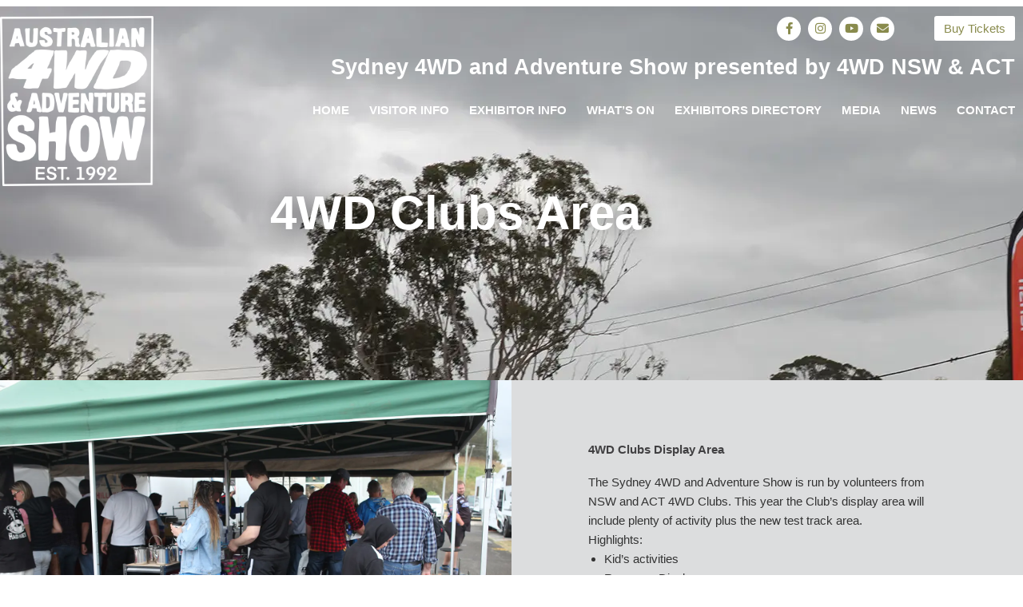

--- FILE ---
content_type: text/css; charset=UTF-8
request_url: https://sydney.4wdshow.com.au/wp-content/uploads/elementor/css/post-52.css?ver=1766536031
body_size: 389
content:
.elementor-52 .elementor-element.elementor-element-6c81e7e:not(.elementor-motion-effects-element-type-background), .elementor-52 .elementor-element.elementor-element-6c81e7e > .elementor-motion-effects-container > .elementor-motion-effects-layer{background-color:var( --e-global-color-46c7f92 );}.elementor-52 .elementor-element.elementor-element-6c81e7e > .elementor-container{min-height:70vh;}.elementor-52 .elementor-element.elementor-element-6c81e7e{transition:background 0.3s, border 0.3s, border-radius 0.3s, box-shadow 0.3s;}.elementor-52 .elementor-element.elementor-element-6c81e7e > .elementor-background-overlay{transition:background 0.3s, border-radius 0.3s, opacity 0.3s;}.elementor-52 .elementor-element.elementor-element-cd0296a:not(.elementor-motion-effects-element-type-background) > .elementor-widget-wrap, .elementor-52 .elementor-element.elementor-element-cd0296a > .elementor-widget-wrap > .elementor-motion-effects-container > .elementor-motion-effects-layer{background-image:url("https://sydney.4wdshow.com.au/wp-content/uploads/2022/01/img-0034.jpg");background-position:center center;background-repeat:no-repeat;background-size:cover;}.elementor-52 .elementor-element.elementor-element-cd0296a > .elementor-element-populated{transition:background 0.3s, border 0.3s, border-radius 0.3s, box-shadow 0.3s;}.elementor-52 .elementor-element.elementor-element-cd0296a > .elementor-element-populated > .elementor-background-overlay{transition:background 0.3s, border-radius 0.3s, opacity 0.3s;}.elementor-52 .elementor-element.elementor-element-53060ee{--spacer-size:50px;}.elementor-bc-flex-widget .elementor-52 .elementor-element.elementor-element-bab3681.elementor-column .elementor-widget-wrap{align-items:center;}.elementor-52 .elementor-element.elementor-element-bab3681.elementor-column.elementor-element[data-element_type="column"] > .elementor-widget-wrap.elementor-element-populated{align-content:center;align-items:center;}.elementor-52 .elementor-element.elementor-element-bab3681 > .elementor-element-populated{padding:10% 15% 10% 15%;}.elementor-widget-heading .elementor-heading-title{font-family:var( --e-global-typography-primary-font-family ), Sans-serif;font-weight:var( --e-global-typography-primary-font-weight );color:var( --e-global-color-primary );}.elementor-52 .elementor-element.elementor-element-f3d4a8c .elementor-heading-title{color:var( --e-global-color-secondary );}.elementor-widget-text-editor{font-family:var( --e-global-typography-text-font-family ), Sans-serif;font-weight:var( --e-global-typography-text-font-weight );color:var( --e-global-color-text );}.elementor-widget-text-editor.elementor-drop-cap-view-stacked .elementor-drop-cap{background-color:var( --e-global-color-primary );}.elementor-widget-text-editor.elementor-drop-cap-view-framed .elementor-drop-cap, .elementor-widget-text-editor.elementor-drop-cap-view-default .elementor-drop-cap{color:var( --e-global-color-primary );border-color:var( --e-global-color-primary );}.elementor-52 .elementor-element.elementor-element-e250373 > .elementor-container{min-height:70vh;}.elementor-bc-flex-widget .elementor-52 .elementor-element.elementor-element-b40145e.elementor-column .elementor-widget-wrap{align-items:center;}.elementor-52 .elementor-element.elementor-element-b40145e.elementor-column.elementor-element[data-element_type="column"] > .elementor-widget-wrap.elementor-element-populated{align-content:center;align-items:center;}.elementor-52 .elementor-element.elementor-element-b40145e > .elementor-element-populated{padding:10% 15% 10% 15%;}.elementor-52 .elementor-element.elementor-element-b194778 .elementor-heading-title{color:var( --e-global-color-secondary );}.elementor-52 .elementor-element.elementor-element-7ddc491:not(.elementor-motion-effects-element-type-background) > .elementor-widget-wrap, .elementor-52 .elementor-element.elementor-element-7ddc491 > .elementor-widget-wrap > .elementor-motion-effects-container > .elementor-motion-effects-layer{background-image:url("https://sydney.4wdshow.com.au/wp-content/uploads/2024/08/Untitled-design103.jpg");background-position:center center;background-repeat:no-repeat;background-size:cover;}.elementor-52 .elementor-element.elementor-element-7ddc491 > .elementor-element-populated{transition:background 0.3s, border 0.3s, border-radius 0.3s, box-shadow 0.3s;}.elementor-52 .elementor-element.elementor-element-7ddc491 > .elementor-element-populated > .elementor-background-overlay{transition:background 0.3s, border-radius 0.3s, opacity 0.3s;}.elementor-52 .elementor-element.elementor-element-70d8965{--spacer-size:50px;}@media(max-width:767px){.elementor-52 .elementor-element.elementor-element-53060ee{--spacer-size:350px;}.elementor-52 .elementor-element.elementor-element-70d8965{--spacer-size:350px;}}

--- FILE ---
content_type: text/css; charset=UTF-8
request_url: https://sydney.4wdshow.com.au/wp-content/uploads/elementor/css/post-2257.css?ver=1766535452
body_size: 1449
content:
.elementor-2257 .elementor-element.elementor-element-40bcb0ae > .elementor-container > .elementor-column > .elementor-widget-wrap{align-content:center;align-items:center;}.elementor-2257 .elementor-element.elementor-element-40bcb0ae:not(.elementor-motion-effects-element-type-background), .elementor-2257 .elementor-element.elementor-element-40bcb0ae > .elementor-motion-effects-container > .elementor-motion-effects-layer{background-color:var( --e-global-color-ff72efa );}.elementor-2257 .elementor-element.elementor-element-40bcb0ae > .elementor-container{max-width:1300px;}.elementor-2257 .elementor-element.elementor-element-40bcb0ae{transition:background 0.3s, border 0.3s, border-radius 0.3s, box-shadow 0.3s;padding:0px 0px 0px 0px;z-index:999;}.elementor-2257 .elementor-element.elementor-element-40bcb0ae > .elementor-background-overlay{transition:background 0.3s, border-radius 0.3s, opacity 0.3s;}.elementor-bc-flex-widget .elementor-2257 .elementor-element.elementor-element-2d1fe3a6.elementor-column .elementor-widget-wrap{align-items:flex-start;}.elementor-2257 .elementor-element.elementor-element-2d1fe3a6.elementor-column.elementor-element[data-element_type="column"] > .elementor-widget-wrap.elementor-element-populated{align-content:flex-start;align-items:flex-start;}.elementor-2257 .elementor-element.elementor-element-2d1fe3a6.elementor-column > .elementor-widget-wrap{justify-content:space-evenly;}.elementor-2257 .elementor-element.elementor-element-2d1fe3a6 > .elementor-element-populated{margin:0px 0px 0px 0px;--e-column-margin-right:0px;--e-column-margin-left:0px;padding:10px 0px 0px 0px;}.elementor-widget-image .widget-image-caption{color:var( --e-global-color-text );font-family:var( --e-global-typography-text-font-family ), Sans-serif;font-weight:var( --e-global-typography-text-font-weight );}.elementor-2257 .elementor-element.elementor-element-5b028b4a > .elementor-widget-container{margin:0px 0px -100px 0px;}.elementor-2257 .elementor-element.elementor-element-5b028b4a{text-align:center;}.elementor-2257 .elementor-element.elementor-element-5b028b4a img{width:250px;}.elementor-bc-flex-widget .elementor-2257 .elementor-element.elementor-element-277a1118.elementor-column .elementor-widget-wrap{align-items:center;}.elementor-2257 .elementor-element.elementor-element-277a1118.elementor-column.elementor-element[data-element_type="column"] > .elementor-widget-wrap.elementor-element-populated{align-content:center;align-items:center;}.elementor-2257 .elementor-element.elementor-element-277a1118.elementor-column > .elementor-widget-wrap{justify-content:flex-end;}.elementor-2257 .elementor-element.elementor-element-277a1118 > .elementor-widget-wrap > .elementor-widget:not(.elementor-widget__width-auto):not(.elementor-widget__width-initial):not(:last-child):not(.elementor-absolute){margin-block-end:: 10px;}.elementor-2257 .elementor-element.elementor-element-7f7980a{--grid-template-columns:repeat(0, auto);width:auto;max-width:auto;--icon-size:15px;--grid-column-gap:5px;--grid-row-gap:0px;}.elementor-2257 .elementor-element.elementor-element-7f7980a .elementor-widget-container{text-align:right;}.elementor-2257 .elementor-element.elementor-element-7f7980a .elementor-social-icon{background-color:var( --e-global-color-2f384a6 );}.elementor-2257 .elementor-element.elementor-element-7f7980a .elementor-social-icon i{color:var( --e-global-color-primary );}.elementor-2257 .elementor-element.elementor-element-7f7980a .elementor-social-icon svg{fill:var( --e-global-color-primary );}.elementor-2257 .elementor-element.elementor-element-7f7980a .elementor-social-icon:hover{background-color:var( --e-global-color-secondary );}.elementor-2257 .elementor-element.elementor-element-7f7980a .elementor-social-icon:hover i{color:var( --e-global-color-2f384a6 );}.elementor-2257 .elementor-element.elementor-element-7f7980a .elementor-social-icon:hover svg{fill:var( --e-global-color-2f384a6 );}.elementor-widget-button .elementor-button{background-color:var( --e-global-color-accent );font-family:var( --e-global-typography-accent-font-family ), Sans-serif;font-weight:var( --e-global-typography-accent-font-weight );}.elementor-2257 .elementor-element.elementor-element-6e53030 .elementor-button{background-color:var( --e-global-color-2f384a6 );fill:var( --e-global-color-primary );color:var( --e-global-color-primary );padding:8px 12px 8px 12px;}.elementor-2257 .elementor-element.elementor-element-6e53030 .elementor-button:hover, .elementor-2257 .elementor-element.elementor-element-6e53030 .elementor-button:focus{background-color:var( --e-global-color-text );color:var( --e-global-color-2f384a6 );}.elementor-2257 .elementor-element.elementor-element-6e53030{width:auto;max-width:auto;}.elementor-2257 .elementor-element.elementor-element-6e53030 > .elementor-widget-container{margin:0px 0px 0px 50px;}.elementor-2257 .elementor-element.elementor-element-6e53030 .elementor-button:hover svg, .elementor-2257 .elementor-element.elementor-element-6e53030 .elementor-button:focus svg{fill:var( --e-global-color-2f384a6 );}.elementor-widget-heading .elementor-heading-title{font-family:var( --e-global-typography-primary-font-family ), Sans-serif;font-weight:var( --e-global-typography-primary-font-weight );color:var( --e-global-color-primary );}.elementor-2257 .elementor-element.elementor-element-6cdf97e > .elementor-widget-container{margin:20px 0px 0px 0px;}.elementor-2257 .elementor-element.elementor-element-6cdf97e{text-align:end;}.elementor-2257 .elementor-element.elementor-element-6cdf97e .elementor-heading-title{font-size:1.8rem;font-weight:bold;color:var( --e-global-color-2f384a6 );}.elementor-widget-nav-menu .elementor-nav-menu .elementor-item{font-family:var( --e-global-typography-primary-font-family ), Sans-serif;font-weight:var( --e-global-typography-primary-font-weight );}.elementor-widget-nav-menu .elementor-nav-menu--main .elementor-item{color:var( --e-global-color-text );fill:var( --e-global-color-text );}.elementor-widget-nav-menu .elementor-nav-menu--main .elementor-item:hover,
					.elementor-widget-nav-menu .elementor-nav-menu--main .elementor-item.elementor-item-active,
					.elementor-widget-nav-menu .elementor-nav-menu--main .elementor-item.highlighted,
					.elementor-widget-nav-menu .elementor-nav-menu--main .elementor-item:focus{color:var( --e-global-color-accent );fill:var( --e-global-color-accent );}.elementor-widget-nav-menu .elementor-nav-menu--main:not(.e--pointer-framed) .elementor-item:before,
					.elementor-widget-nav-menu .elementor-nav-menu--main:not(.e--pointer-framed) .elementor-item:after{background-color:var( --e-global-color-accent );}.elementor-widget-nav-menu .e--pointer-framed .elementor-item:before,
					.elementor-widget-nav-menu .e--pointer-framed .elementor-item:after{border-color:var( --e-global-color-accent );}.elementor-widget-nav-menu{--e-nav-menu-divider-color:var( --e-global-color-text );}.elementor-widget-nav-menu .elementor-nav-menu--dropdown .elementor-item, .elementor-widget-nav-menu .elementor-nav-menu--dropdown  .elementor-sub-item{font-family:var( --e-global-typography-accent-font-family ), Sans-serif;font-weight:var( --e-global-typography-accent-font-weight );}.elementor-2257 .elementor-element.elementor-element-7f47f6e9 > .elementor-widget-container{margin:0px 0px 0px 0px;padding:0px 0px 0px 0px;}.elementor-2257 .elementor-element.elementor-element-7f47f6e9 .elementor-menu-toggle{margin-left:auto;background-color:var( --e-global-color-2f384a6 );}.elementor-2257 .elementor-element.elementor-element-7f47f6e9 .elementor-nav-menu .elementor-item{text-transform:uppercase;}.elementor-2257 .elementor-element.elementor-element-7f47f6e9 .elementor-nav-menu--main .elementor-item{color:var( --e-global-color-2f384a6 );fill:var( --e-global-color-2f384a6 );padding-left:0px;padding-right:0px;padding-top:10px;padding-bottom:10px;}.elementor-2257 .elementor-element.elementor-element-7f47f6e9 .elementor-nav-menu--main .elementor-item:hover,
					.elementor-2257 .elementor-element.elementor-element-7f47f6e9 .elementor-nav-menu--main .elementor-item.elementor-item-active,
					.elementor-2257 .elementor-element.elementor-element-7f47f6e9 .elementor-nav-menu--main .elementor-item.highlighted,
					.elementor-2257 .elementor-element.elementor-element-7f47f6e9 .elementor-nav-menu--main .elementor-item:focus{color:var( --e-global-color-2f384a6 );fill:var( --e-global-color-2f384a6 );}.elementor-2257 .elementor-element.elementor-element-7f47f6e9 .elementor-nav-menu--main .elementor-item.elementor-item-active{color:var( --e-global-color-2f384a6 );}.elementor-2257 .elementor-element.elementor-element-7f47f6e9{--e-nav-menu-horizontal-menu-item-margin:calc( 25px / 2 );}.elementor-2257 .elementor-element.elementor-element-7f47f6e9 .elementor-nav-menu--main:not(.elementor-nav-menu--layout-horizontal) .elementor-nav-menu > li:not(:last-child){margin-bottom:25px;}.elementor-2257 .elementor-element.elementor-element-7f47f6e9 .elementor-nav-menu--dropdown a, .elementor-2257 .elementor-element.elementor-element-7f47f6e9 .elementor-menu-toggle{color:var( --e-global-color-2f384a6 );fill:var( --e-global-color-2f384a6 );}.elementor-2257 .elementor-element.elementor-element-7f47f6e9 .elementor-nav-menu--dropdown{background-color:var( --e-global-color-primary );}.elementor-2257 .elementor-element.elementor-element-7f47f6e9 .elementor-nav-menu--dropdown a:hover,
					.elementor-2257 .elementor-element.elementor-element-7f47f6e9 .elementor-nav-menu--dropdown a:focus,
					.elementor-2257 .elementor-element.elementor-element-7f47f6e9 .elementor-nav-menu--dropdown a.elementor-item-active,
					.elementor-2257 .elementor-element.elementor-element-7f47f6e9 .elementor-nav-menu--dropdown a.highlighted{background-color:var( --e-global-color-text );}.elementor-2257 .elementor-element.elementor-element-7f47f6e9 .elementor-nav-menu--dropdown a.elementor-item-active{background-color:var( --e-global-color-text );}.elementor-2257 .elementor-element.elementor-element-7f47f6e9 .elementor-nav-menu--dropdown .elementor-item, .elementor-2257 .elementor-element.elementor-element-7f47f6e9 .elementor-nav-menu--dropdown  .elementor-sub-item{font-weight:500;text-transform:uppercase;}.elementor-2257 .elementor-element.elementor-element-7f47f6e9 .elementor-nav-menu--dropdown a{padding-top:8px;padding-bottom:8px;}.elementor-2257 .elementor-element.elementor-element-7f47f6e9 .elementor-nav-menu--main > .elementor-nav-menu > li > .elementor-nav-menu--dropdown, .elementor-2257 .elementor-element.elementor-element-7f47f6e9 .elementor-nav-menu__container.elementor-nav-menu--dropdown{margin-top:5px !important;}.elementor-2257 .elementor-element.elementor-element-7f47f6e9 div.elementor-menu-toggle{color:var( --e-global-color-primary );}.elementor-2257 .elementor-element.elementor-element-7f47f6e9 div.elementor-menu-toggle svg{fill:var( --e-global-color-primary );}.elementor-2257 .elementor-element.elementor-element-7f47f6e9 div.elementor-menu-toggle:hover, .elementor-2257 .elementor-element.elementor-element-7f47f6e9 div.elementor-menu-toggle:focus{color:var( --e-global-color-primary );}.elementor-2257 .elementor-element.elementor-element-7f47f6e9 div.elementor-menu-toggle:hover svg, .elementor-2257 .elementor-element.elementor-element-7f47f6e9 div.elementor-menu-toggle:focus svg{fill:var( --e-global-color-primary );}.elementor-theme-builder-content-area{height:400px;}.elementor-location-header:before, .elementor-location-footer:before{content:"";display:table;clear:both;}@media(max-width:1024px){.elementor-2257 .elementor-element.elementor-element-277a1118 > .elementor-widget-wrap > .elementor-widget:not(.elementor-widget__width-auto):not(.elementor-widget__width-initial):not(:last-child):not(.elementor-absolute){margin-block-end:: 10px;}.elementor-2257 .elementor-element.elementor-element-7f47f6e9 > .elementor-widget-container{margin:0px 0px 0px 15px;}.elementor-2257 .elementor-element.elementor-element-7f47f6e9 .elementor-nav-menu--main > .elementor-nav-menu > li > .elementor-nav-menu--dropdown, .elementor-2257 .elementor-element.elementor-element-7f47f6e9 .elementor-nav-menu__container.elementor-nav-menu--dropdown{margin-top:0px !important;}}@media(min-width:768px){.elementor-2257 .elementor-element.elementor-element-2d1fe3a6{width:15%;}.elementor-2257 .elementor-element.elementor-element-277a1118{width:85%;}}@media(max-width:1024px) and (min-width:768px){.elementor-2257 .elementor-element.elementor-element-2d1fe3a6{width:20%;}.elementor-2257 .elementor-element.elementor-element-277a1118{width:80%;}}@media(max-width:767px){.elementor-2257 .elementor-element.elementor-element-2d1fe3a6{width:40%;}.elementor-2257 .elementor-element.elementor-element-5b028b4a img{width:80px;max-width:80px;}.elementor-2257 .elementor-element.elementor-element-277a1118{width:60%;}.elementor-2257 .elementor-element.elementor-element-7f7980a .elementor-widget-container{text-align:right;}.elementor-2257 .elementor-element.elementor-element-7f7980a{--icon-size:12px;}.elementor-2257 .elementor-element.elementor-element-6e53030 > .elementor-widget-container{margin:0px 0px 0px 0px;padding:0px 0px 0px 0px;}.elementor-2257 .elementor-element.elementor-element-6cdf97e > .elementor-widget-container{margin:10px 0px 0px -20px;}.elementor-2257 .elementor-element.elementor-element-6cdf97e{text-align:end;}.elementor-2257 .elementor-element.elementor-element-6cdf97e .elementor-heading-title{font-size:1rem;}.elementor-2257 .elementor-element.elementor-element-7f47f6e9{width:100%;max-width:100%;}.elementor-2257 .elementor-element.elementor-element-7f47f6e9 > .elementor-widget-container{margin:0px 0px 0px 0px;padding:0px 0px 0px 0px;}.elementor-2257 .elementor-element.elementor-element-7f47f6e9 .elementor-nav-menu--main > .elementor-nav-menu > li > .elementor-nav-menu--dropdown, .elementor-2257 .elementor-element.elementor-element-7f47f6e9 .elementor-nav-menu__container.elementor-nav-menu--dropdown{margin-top:20px !important;}}/* Start custom CSS */a:focus {
    outline: 0;
}
.mk-header {
    padding: 10px 0 !important;
    transition: 0.3s padding ease;
}
.mk-header.elementor-sticky--effects {
    padding: 0px !important;
    transition: 0.3s padding ease;
    background: #898b4d !important;
}


.elementor-sticky--effects .sticky-logo img {
	width: 150px!important;
}

.sticky-logo img {
	transition: .5s all ease-in-out;
}


@media screen and (max-width: 767px) {
    .elementor-sticky--effects .sticky-logo img {
		width: 150px!important;
    }
}

@media screen and (max-width: 800px) {
  .headercol {
    flex-wrap: wrap;
  }
  .socials {
    flex-basis: 100%;
    width: 100%;
    order: 1;
  }
  .tickets {
    flex-basis: 70%;
    width: 60%;
    order: 3;
  }
  .tagline {
    flex-basis: 100%;
    width: 100%;
    order: 2;
  }
  .menu {
    flex-basis: 30%;
    width: 40%;
    order: 4;
  }
}/* End custom CSS */

--- FILE ---
content_type: text/css; charset=UTF-8
request_url: https://sydney.4wdshow.com.au/wp-content/uploads/elementor/css/post-2270.css?ver=1766535452
body_size: 671
content:
.elementor-2270 .elementor-element.elementor-element-b4fc17a:not(.elementor-motion-effects-element-type-background), .elementor-2270 .elementor-element.elementor-element-b4fc17a > .elementor-motion-effects-container > .elementor-motion-effects-layer{background-color:var( --e-global-color-46c7f92 );}.elementor-2270 .elementor-element.elementor-element-b4fc17a{transition:background 0.3s, border 0.3s, border-radius 0.3s, box-shadow 0.3s;margin-top:50px;margin-bottom:0px;padding:80px 0px 80px 0px;}.elementor-2270 .elementor-element.elementor-element-b4fc17a > .elementor-background-overlay{transition:background 0.3s, border-radius 0.3s, opacity 0.3s;}.elementor-widget-heading .elementor-heading-title{font-family:var( --e-global-typography-primary-font-family ), Sans-serif;font-weight:var( --e-global-typography-primary-font-weight );color:var( --e-global-color-primary );}.elementor-2270 .elementor-element.elementor-element-3e42eac{text-align:center;}.elementor-2270 .elementor-element.elementor-element-3e42eac .elementor-heading-title{color:var( --e-global-color-secondary );}.elementor-2270 .elementor-element.elementor-element-b988d65 .swiper-wrapper{display:flex;align-items:center;}.elementor-2270 .elementor-element.elementor-element-e317049:not(.elementor-motion-effects-element-type-background), .elementor-2270 .elementor-element.elementor-element-e317049 > .elementor-motion-effects-container > .elementor-motion-effects-layer{background-color:var( --e-global-color-primary );}.elementor-2270 .elementor-element.elementor-element-e317049{transition:background 0.3s, border 0.3s, border-radius 0.3s, box-shadow 0.3s;padding:30px 0px 30px 0px;}.elementor-2270 .elementor-element.elementor-element-e317049 > .elementor-background-overlay{transition:background 0.3s, border-radius 0.3s, opacity 0.3s;}.elementor-widget-icon-box.elementor-view-stacked .elementor-icon{background-color:var( --e-global-color-primary );}.elementor-widget-icon-box.elementor-view-framed .elementor-icon, .elementor-widget-icon-box.elementor-view-default .elementor-icon{fill:var( --e-global-color-primary );color:var( --e-global-color-primary );border-color:var( --e-global-color-primary );}.elementor-widget-icon-box .elementor-icon-box-title, .elementor-widget-icon-box .elementor-icon-box-title a{font-family:var( --e-global-typography-primary-font-family ), Sans-serif;font-weight:var( --e-global-typography-primary-font-weight );}.elementor-widget-icon-box .elementor-icon-box-title{color:var( --e-global-color-primary );}.elementor-widget-icon-box:has(:hover) .elementor-icon-box-title,
					 .elementor-widget-icon-box:has(:focus) .elementor-icon-box-title{color:var( --e-global-color-primary );}.elementor-widget-icon-box .elementor-icon-box-description{font-family:var( --e-global-typography-text-font-family ), Sans-serif;font-weight:var( --e-global-typography-text-font-weight );color:var( --e-global-color-text );}.elementor-2270 .elementor-element.elementor-element-08691fc .elementor-icon-box-wrapper{gap:10px;}.elementor-2270 .elementor-element.elementor-element-08691fc.elementor-view-stacked .elementor-icon{background-color:var( --e-global-color-2f384a6 );}.elementor-2270 .elementor-element.elementor-element-08691fc.elementor-view-framed .elementor-icon, .elementor-2270 .elementor-element.elementor-element-08691fc.elementor-view-default .elementor-icon{fill:var( --e-global-color-2f384a6 );color:var( --e-global-color-2f384a6 );border-color:var( --e-global-color-2f384a6 );}.elementor-2270 .elementor-element.elementor-element-08691fc .elementor-icon-box-title, .elementor-2270 .elementor-element.elementor-element-08691fc .elementor-icon-box-title a{font-family:var( --e-global-typography-secondary-font-family ), Sans-serif;font-weight:var( --e-global-typography-secondary-font-weight );}.elementor-2270 .elementor-element.elementor-element-08691fc .elementor-icon-box-title{color:var( --e-global-color-2f384a6 );}.elementor-2270 .elementor-element.elementor-element-5b243d7 .elementor-icon-box-wrapper{gap:10px;}.elementor-2270 .elementor-element.elementor-element-5b243d7.elementor-view-stacked .elementor-icon{background-color:var( --e-global-color-2f384a6 );}.elementor-2270 .elementor-element.elementor-element-5b243d7.elementor-view-framed .elementor-icon, .elementor-2270 .elementor-element.elementor-element-5b243d7.elementor-view-default .elementor-icon{fill:var( --e-global-color-2f384a6 );color:var( --e-global-color-2f384a6 );border-color:var( --e-global-color-2f384a6 );}.elementor-2270 .elementor-element.elementor-element-5b243d7 .elementor-icon-box-title, .elementor-2270 .elementor-element.elementor-element-5b243d7 .elementor-icon-box-title a{font-family:var( --e-global-typography-secondary-font-family ), Sans-serif;font-weight:var( --e-global-typography-secondary-font-weight );}.elementor-2270 .elementor-element.elementor-element-5b243d7 .elementor-icon-box-title{color:var( --e-global-color-2f384a6 );}.elementor-2270 .elementor-element.elementor-element-37c5eab .elementor-icon-box-wrapper{gap:10px;}.elementor-2270 .elementor-element.elementor-element-37c5eab.elementor-view-stacked .elementor-icon{background-color:var( --e-global-color-2f384a6 );}.elementor-2270 .elementor-element.elementor-element-37c5eab.elementor-view-framed .elementor-icon, .elementor-2270 .elementor-element.elementor-element-37c5eab.elementor-view-default .elementor-icon{fill:var( --e-global-color-2f384a6 );color:var( --e-global-color-2f384a6 );border-color:var( --e-global-color-2f384a6 );}.elementor-2270 .elementor-element.elementor-element-37c5eab .elementor-icon-box-title, .elementor-2270 .elementor-element.elementor-element-37c5eab .elementor-icon-box-title a{font-family:var( --e-global-typography-secondary-font-family ), Sans-serif;font-weight:var( --e-global-typography-secondary-font-weight );}.elementor-2270 .elementor-element.elementor-element-37c5eab .elementor-icon-box-title{color:var( --e-global-color-2f384a6 );}.elementor-2270 .elementor-element.elementor-element-d436cbd > .elementor-container > .elementor-column > .elementor-widget-wrap{align-content:center;align-items:center;}.elementor-2270 .elementor-element.elementor-element-d436cbd:not(.elementor-motion-effects-element-type-background), .elementor-2270 .elementor-element.elementor-element-d436cbd > .elementor-motion-effects-container > .elementor-motion-effects-layer{background-color:#76872A;}.elementor-2270 .elementor-element.elementor-element-d436cbd{transition:background 0.3s, border 0.3s, border-radius 0.3s, box-shadow 0.3s;padding:10px 0px 10px 0px;}.elementor-2270 .elementor-element.elementor-element-d436cbd > .elementor-background-overlay{transition:background 0.3s, border-radius 0.3s, opacity 0.3s;}.elementor-2270 .elementor-element.elementor-element-212cd4d .elementor-heading-title{font-family:var( --e-global-typography-secondary-font-family ), Sans-serif;font-weight:var( --e-global-typography-secondary-font-weight );color:var( --e-global-color-2f384a6 );}.elementor-2270 .elementor-element.elementor-element-c20c9a2{--grid-template-columns:repeat(0, auto);--icon-size:15px;--grid-column-gap:5px;--grid-row-gap:0px;}.elementor-2270 .elementor-element.elementor-element-c20c9a2 .elementor-widget-container{text-align:right;}.elementor-2270 .elementor-element.elementor-element-c20c9a2 .elementor-social-icon{background-color:var( --e-global-color-2f384a6 );}.elementor-2270 .elementor-element.elementor-element-c20c9a2 .elementor-social-icon i{color:var( --e-global-color-primary );}.elementor-2270 .elementor-element.elementor-element-c20c9a2 .elementor-social-icon svg{fill:var( --e-global-color-primary );}.elementor-2270 .elementor-element.elementor-element-c20c9a2 .elementor-social-icon:hover{background-color:var( --e-global-color-secondary );}.elementor-2270 .elementor-element.elementor-element-c20c9a2 .elementor-social-icon:hover i{color:var( --e-global-color-2f384a6 );}.elementor-2270 .elementor-element.elementor-element-c20c9a2 .elementor-social-icon:hover svg{fill:var( --e-global-color-2f384a6 );}.elementor-theme-builder-content-area{height:400px;}.elementor-location-header:before, .elementor-location-footer:before{content:"";display:table;clear:both;}@media(max-width:767px){.elementor-2270 .elementor-element.elementor-element-08691fc .elementor-icon{font-size:40px;}.elementor-2270 .elementor-element.elementor-element-5b243d7 .elementor-icon{font-size:40px;}.elementor-2270 .elementor-element.elementor-element-37c5eab .elementor-icon{font-size:40px;}.elementor-2270 .elementor-element.elementor-element-212cd4d{text-align:center;}.elementor-2270 .elementor-element.elementor-element-c20c9a2 .elementor-widget-container{text-align:center;}.elementor-2270 .elementor-element.elementor-element-c20c9a2{--icon-size:16px;}}/* Start custom CSS for image-carousel, class: .elementor-element-b988d65 */.elementor-2270 .elementor-element.elementor-element-b988d65 img {
    max-width:150px;
    max-height:150px;
}/* End custom CSS */

--- FILE ---
content_type: text/css; charset=UTF-8
request_url: https://sydney.4wdshow.com.au/wp-content/uploads/elementor/css/post-2343.css?ver=1766535466
body_size: 261
content:
.elementor-2343 .elementor-element.elementor-element-01e9c19 > .elementor-background-overlay{background-color:var( --e-global-color-046c96a );opacity:0.7;transition:background 0.3s, border-radius 0.3s, opacity 0.3s;}.elementor-2343 .elementor-element.elementor-element-01e9c19 > .elementor-container{min-height:65vh;}.elementor-2343 .elementor-element.elementor-element-01e9c19{transition:background 0.3s, border 0.3s, border-radius 0.3s, box-shadow 0.3s;margin-top:-170px;margin-bottom:0px;}.elementor-2343 .elementor-element.elementor-element-2b2cd253 > .elementor-element-populated{margin:50px 0px 0px 0px;--e-column-margin-right:0px;--e-column-margin-left:0px;}.elementor-widget-heading .elementor-heading-title{font-family:var( --e-global-typography-primary-font-family ), Sans-serif;font-weight:var( --e-global-typography-primary-font-weight );color:var( --e-global-color-primary );}.elementor-2343 .elementor-element.elementor-element-1fcd34ee{text-align:center;}.elementor-2343 .elementor-element.elementor-element-1fcd34ee .elementor-heading-title{font-size:60px;font-weight:600;-webkit-text-stroke-color:#000;stroke:#000;text-shadow:5px 5px 30px rgba(0, 0, 0, 0.48);color:var( --e-global-color-2f384a6 );}.elementor-2343 .elementor-element.elementor-element-69a3bc3{margin-top:0px;margin-bottom:0px;}.elementor-2343 .elementor-element.elementor-element-eb53380 > .elementor-element-populated{margin:0px 0px 0px 0px;--e-column-margin-right:0px;--e-column-margin-left:0px;padding:0px 0px 0px 0px;}.elementor-widget-theme-post-content{color:var( --e-global-color-text );font-family:var( --e-global-typography-text-font-family ), Sans-serif;font-weight:var( --e-global-typography-text-font-weight );}.elementor-2343 .elementor-element.elementor-element-2c37493 > .elementor-widget-container{margin:0px 0px 0px 0px;padding:0px 0px 0px 0px;}@media(max-width:1024px){.elementor-2343 .elementor-element.elementor-element-01e9c19 > .elementor-container{min-height:80vh;}.elementor-2343 .elementor-element.elementor-element-1fcd34ee .elementor-heading-title{font-size:50px;}}@media(max-width:767px){.elementor-2343 .elementor-element.elementor-element-01e9c19 > .elementor-container{min-height:50vh;}.elementor-2343 .elementor-element.elementor-element-01e9c19{margin-top:-150px;margin-bottom:0px;}.elementor-2343 .elementor-element.elementor-element-1fcd34ee > .elementor-widget-container{margin:50px 0px 0px 0px;}.elementor-2343 .elementor-element.elementor-element-1fcd34ee .elementor-heading-title{font-size:36px;}}/* Start custom CSS */.mk-header-template .elementor-motion-effects-layer {
        background-position: 50% 50% !important;
}/* End custom CSS */